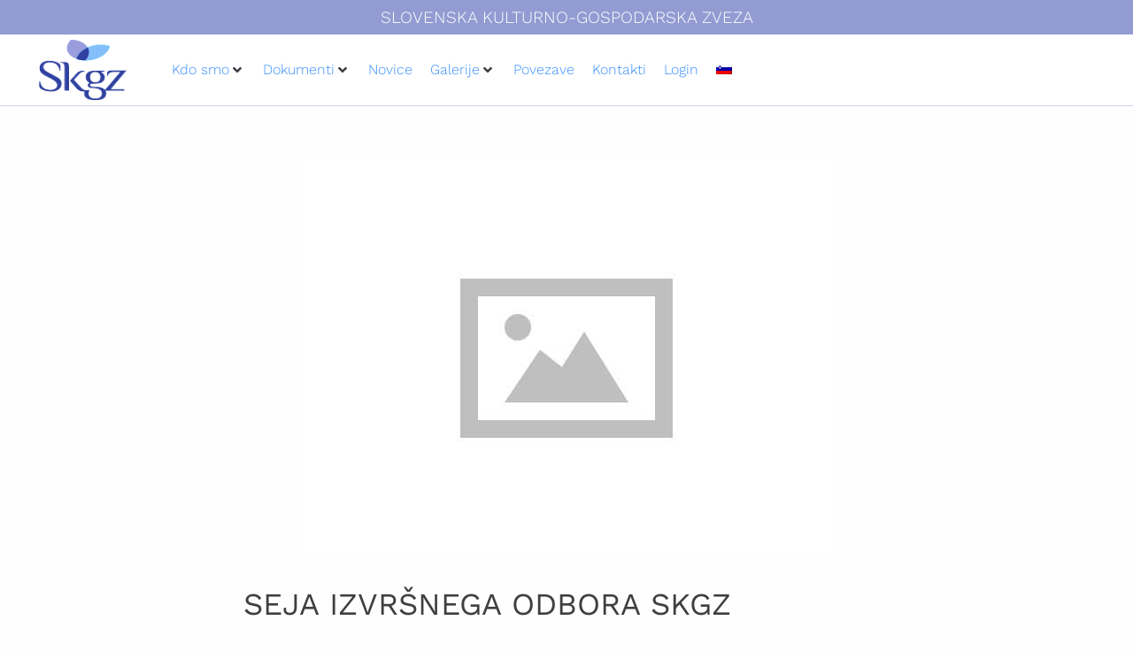

--- FILE ---
content_type: text/css
request_url: https://skgz.org/wp-content/uploads/elementor/css/post-35537.css?ver=1765892485
body_size: 1108
content:
.elementor-35537 .elementor-element.elementor-element-16686e89:not(.elementor-motion-effects-element-type-background), .elementor-35537 .elementor-element.elementor-element-16686e89 > .elementor-motion-effects-container > .elementor-motion-effects-layer{background-color:#3042A1;}.elementor-35537 .elementor-element.elementor-element-16686e89{transition:background 0.3s, border 0.3s, border-radius 0.3s, box-shadow 0.3s;padding:100px 0px 48px 0px;}.elementor-35537 .elementor-element.elementor-element-16686e89 > .elementor-background-overlay{transition:background 0.3s, border-radius 0.3s, opacity 0.3s;}.elementor-35537 .elementor-element.elementor-element-7b5eb0ca > .elementor-widget-wrap > .elementor-widget:not(.elementor-widget__width-auto):not(.elementor-widget__width-initial):not(:last-child):not(.elementor-absolute){margin-bottom:0px;}.elementor-35537 .elementor-element.elementor-element-7b5eb0ca > .elementor-element-populated{padding:2px 0px 0px 8px;}.elementor-widget-heading .elementor-heading-title{font-family:var( --e-global-typography-primary-font-family ), Sans-serif;font-weight:var( --e-global-typography-primary-font-weight );}.elementor-35537 .elementor-element.elementor-element-55f896d9 .elementor-heading-title{font-size:16px;font-weight:500;text-transform:uppercase;color:#FFFFFF;}.elementor-35537 .elementor-element.elementor-element-c4687ca{--spacer-size:23px;}.elementor-widget-icon-list .elementor-icon-list-item > .elementor-icon-list-text, .elementor-widget-icon-list .elementor-icon-list-item > a{font-family:var( --e-global-typography-text-font-family ), Sans-serif;font-weight:var( --e-global-typography-text-font-weight );}.elementor-35537 .elementor-element.elementor-element-6dfa40f5 .elementor-icon-list-items:not(.elementor-inline-items) .elementor-icon-list-item:not(:last-child){padding-block-end:calc(12px/2);}.elementor-35537 .elementor-element.elementor-element-6dfa40f5 .elementor-icon-list-items:not(.elementor-inline-items) .elementor-icon-list-item:not(:first-child){margin-block-start:calc(12px/2);}.elementor-35537 .elementor-element.elementor-element-6dfa40f5 .elementor-icon-list-items.elementor-inline-items .elementor-icon-list-item{margin-inline:calc(12px/2);}.elementor-35537 .elementor-element.elementor-element-6dfa40f5 .elementor-icon-list-items.elementor-inline-items{margin-inline:calc(-12px/2);}.elementor-35537 .elementor-element.elementor-element-6dfa40f5 .elementor-icon-list-items.elementor-inline-items .elementor-icon-list-item:after{inset-inline-end:calc(-12px/2);}.elementor-35537 .elementor-element.elementor-element-6dfa40f5 .elementor-icon-list-icon i{color:#FFFFFF;transition:color 0.3s;}.elementor-35537 .elementor-element.elementor-element-6dfa40f5 .elementor-icon-list-icon svg{fill:#FFFFFF;transition:fill 0.3s;}.elementor-35537 .elementor-element.elementor-element-6dfa40f5 .elementor-icon-list-item:hover .elementor-icon-list-icon i{color:#FFFFFF;}.elementor-35537 .elementor-element.elementor-element-6dfa40f5 .elementor-icon-list-item:hover .elementor-icon-list-icon svg{fill:#FFFFFF;}.elementor-35537 .elementor-element.elementor-element-6dfa40f5{--e-icon-list-icon-size:21px;--icon-vertical-offset:0px;}.elementor-35537 .elementor-element.elementor-element-6dfa40f5 .elementor-icon-list-icon{padding-inline-end:20px;}.elementor-35537 .elementor-element.elementor-element-6dfa40f5 .elementor-icon-list-item > .elementor-icon-list-text, .elementor-35537 .elementor-element.elementor-element-6dfa40f5 .elementor-icon-list-item > a{font-size:15px;font-weight:300;}.elementor-35537 .elementor-element.elementor-element-6dfa40f5 .elementor-icon-list-text{color:#ffffff;transition:color 0.3s;}.elementor-35537 .elementor-element.elementor-element-6dfa40f5 .elementor-icon-list-item:hover .elementor-icon-list-text{color:#FFFFFF;}.elementor-35537 .elementor-element.elementor-element-8efa618 > .elementor-widget-wrap > .elementor-widget:not(.elementor-widget__width-auto):not(.elementor-widget__width-initial):not(:last-child):not(.elementor-absolute){margin-bottom:0px;}.elementor-35537 .elementor-element.elementor-element-8efa618 > .elementor-element-populated{padding:2px 0px 0px 8px;}.elementor-35537 .elementor-element.elementor-element-8852bda .elementor-heading-title{font-size:16px;font-weight:500;text-transform:uppercase;color:#FFFFFF;}.elementor-35537 .elementor-element.elementor-element-380de34{--spacer-size:23px;}.elementor-35537 .elementor-element.elementor-element-cba1788 .elementor-icon-list-items:not(.elementor-inline-items) .elementor-icon-list-item:not(:last-child){padding-block-end:calc(12px/2);}.elementor-35537 .elementor-element.elementor-element-cba1788 .elementor-icon-list-items:not(.elementor-inline-items) .elementor-icon-list-item:not(:first-child){margin-block-start:calc(12px/2);}.elementor-35537 .elementor-element.elementor-element-cba1788 .elementor-icon-list-items.elementor-inline-items .elementor-icon-list-item{margin-inline:calc(12px/2);}.elementor-35537 .elementor-element.elementor-element-cba1788 .elementor-icon-list-items.elementor-inline-items{margin-inline:calc(-12px/2);}.elementor-35537 .elementor-element.elementor-element-cba1788 .elementor-icon-list-items.elementor-inline-items .elementor-icon-list-item:after{inset-inline-end:calc(-12px/2);}.elementor-35537 .elementor-element.elementor-element-cba1788 .elementor-icon-list-icon i{color:#FFFFFF;transition:color 0.3s;}.elementor-35537 .elementor-element.elementor-element-cba1788 .elementor-icon-list-icon svg{fill:#FFFFFF;transition:fill 0.3s;}.elementor-35537 .elementor-element.elementor-element-cba1788 .elementor-icon-list-item:hover .elementor-icon-list-icon i{color:#FFFFFF;}.elementor-35537 .elementor-element.elementor-element-cba1788 .elementor-icon-list-item:hover .elementor-icon-list-icon svg{fill:#FFFFFF;}.elementor-35537 .elementor-element.elementor-element-cba1788{--e-icon-list-icon-size:21px;--icon-vertical-offset:0px;}.elementor-35537 .elementor-element.elementor-element-cba1788 .elementor-icon-list-icon{padding-inline-end:20px;}.elementor-35537 .elementor-element.elementor-element-cba1788 .elementor-icon-list-item > .elementor-icon-list-text, .elementor-35537 .elementor-element.elementor-element-cba1788 .elementor-icon-list-item > a{font-size:15px;font-weight:300;}.elementor-35537 .elementor-element.elementor-element-cba1788 .elementor-icon-list-text{color:#ffffff;transition:color 0.3s;}.elementor-35537 .elementor-element.elementor-element-cba1788 .elementor-icon-list-item:hover .elementor-icon-list-text{color:#FFFFFF;}.elementor-35537 .elementor-element.elementor-element-7be92f9 > .elementor-widget-wrap > .elementor-widget:not(.elementor-widget__width-auto):not(.elementor-widget__width-initial):not(:last-child):not(.elementor-absolute){margin-bottom:0px;}.elementor-35537 .elementor-element.elementor-element-7be92f9 > .elementor-element-populated{padding:2px 0px 0px 8px;}.elementor-35537 .elementor-element.elementor-element-e6002ba .elementor-heading-title{font-size:16px;font-weight:500;text-transform:uppercase;color:#FFFFFF;}.elementor-35537 .elementor-element.elementor-element-33562ac{--spacer-size:23px;}.elementor-35537 .elementor-element.elementor-element-1dd632d .elementor-icon-list-items:not(.elementor-inline-items) .elementor-icon-list-item:not(:last-child){padding-block-end:calc(12px/2);}.elementor-35537 .elementor-element.elementor-element-1dd632d .elementor-icon-list-items:not(.elementor-inline-items) .elementor-icon-list-item:not(:first-child){margin-block-start:calc(12px/2);}.elementor-35537 .elementor-element.elementor-element-1dd632d .elementor-icon-list-items.elementor-inline-items .elementor-icon-list-item{margin-inline:calc(12px/2);}.elementor-35537 .elementor-element.elementor-element-1dd632d .elementor-icon-list-items.elementor-inline-items{margin-inline:calc(-12px/2);}.elementor-35537 .elementor-element.elementor-element-1dd632d .elementor-icon-list-items.elementor-inline-items .elementor-icon-list-item:after{inset-inline-end:calc(-12px/2);}.elementor-35537 .elementor-element.elementor-element-1dd632d .elementor-icon-list-icon i{color:#FFFFFF;transition:color 0.3s;}.elementor-35537 .elementor-element.elementor-element-1dd632d .elementor-icon-list-icon svg{fill:#FFFFFF;transition:fill 0.3s;}.elementor-35537 .elementor-element.elementor-element-1dd632d .elementor-icon-list-item:hover .elementor-icon-list-icon i{color:#FFFFFF;}.elementor-35537 .elementor-element.elementor-element-1dd632d .elementor-icon-list-item:hover .elementor-icon-list-icon svg{fill:#FFFFFF;}.elementor-35537 .elementor-element.elementor-element-1dd632d{--e-icon-list-icon-size:21px;--icon-vertical-offset:0px;}.elementor-35537 .elementor-element.elementor-element-1dd632d .elementor-icon-list-icon{padding-inline-end:20px;}.elementor-35537 .elementor-element.elementor-element-1dd632d .elementor-icon-list-item > .elementor-icon-list-text, .elementor-35537 .elementor-element.elementor-element-1dd632d .elementor-icon-list-item > a{font-size:15px;font-weight:300;}.elementor-35537 .elementor-element.elementor-element-1dd632d .elementor-icon-list-text{color:#ffffff;transition:color 0.3s;}.elementor-35537 .elementor-element.elementor-element-1dd632d .elementor-icon-list-item:hover .elementor-icon-list-text{color:#FFFFFF;}.elementor-35537 .elementor-element.elementor-element-308786e1:not(.elementor-motion-effects-element-type-background), .elementor-35537 .elementor-element.elementor-element-308786e1 > .elementor-motion-effects-container > .elementor-motion-effects-layer{background-color:#000715;}.elementor-35537 .elementor-element.elementor-element-308786e1{transition:background 0.3s, border 0.3s, border-radius 0.3s, box-shadow 0.3s;padding:15px 0px 15px 0px;}.elementor-35537 .elementor-element.elementor-element-308786e1 > .elementor-background-overlay{transition:background 0.3s, border-radius 0.3s, opacity 0.3s;}.elementor-bc-flex-widget .elementor-35537 .elementor-element.elementor-element-62ed271a.elementor-column .elementor-widget-wrap{align-items:center;}.elementor-35537 .elementor-element.elementor-element-62ed271a.elementor-column.elementor-element[data-element_type="column"] > .elementor-widget-wrap.elementor-element-populated{align-content:center;align-items:center;}.elementor-35537 .elementor-element.elementor-element-62ed271a > .elementor-widget-wrap > .elementor-widget:not(.elementor-widget__width-auto):not(.elementor-widget__width-initial):not(:last-child):not(.elementor-absolute){margin-bottom:0px;}.elementor-35537 .elementor-element.elementor-element-62ed271a > .elementor-element-populated{margin:0px 0px 0px 0px;--e-column-margin-right:0px;--e-column-margin-left:0px;padding:0px 0px 0px 0px;}.elementor-35537 .elementor-element.elementor-element-70a878d6{text-align:center;}.elementor-35537 .elementor-element.elementor-element-70a878d6 .elementor-heading-title{font-size:16px;font-weight:300;line-height:1em;letter-spacing:0.2px;color:#FFFFFF;}@media(max-width:1024px) and (min-width:768px){.elementor-35537 .elementor-element.elementor-element-7b5eb0ca{width:33%;}.elementor-35537 .elementor-element.elementor-element-8efa618{width:33%;}.elementor-35537 .elementor-element.elementor-element-7be92f9{width:33%;}}@media(max-width:1024px){.elementor-35537 .elementor-element.elementor-element-16686e89{padding:30px 0px 30px 0px;}.elementor-35537 .elementor-element.elementor-element-7b5eb0ca > .elementor-element-populated{padding:10px 0px 0px 10px;}.elementor-35537 .elementor-element.elementor-element-c4687ca{--spacer-size:15px;}.elementor-35537 .elementor-element.elementor-element-8efa618 > .elementor-element-populated{padding:10px 0px 0px 10px;}.elementor-35537 .elementor-element.elementor-element-380de34{--spacer-size:15px;}.elementor-35537 .elementor-element.elementor-element-7be92f9 > .elementor-element-populated{padding:10px 0px 0px 10px;}.elementor-35537 .elementor-element.elementor-element-33562ac{--spacer-size:15px;}.elementor-35537 .elementor-element.elementor-element-308786e1{padding:10px 0px 10px 0px;z-index:0;}.elementor-35537 .elementor-element.elementor-element-62ed271a > .elementor-element-populated{padding:0px 0px 0px 20px;}}@media(max-width:767px){.elementor-35537 .elementor-element.elementor-element-16686e89{padding:10px 0px 10px 0px;}.elementor-35537 .elementor-element.elementor-element-7b5eb0ca{width:100%;}.elementor-35537 .elementor-element.elementor-element-7b5eb0ca > .elementor-element-populated{padding:10px 0px 0px 10px;}.elementor-35537 .elementor-element.elementor-element-55f896d9{text-align:center;}.elementor-35537 .elementor-element.elementor-element-8efa618{width:100%;}.elementor-35537 .elementor-element.elementor-element-8efa618 > .elementor-element-populated{padding:10px 0px 0px 10px;}.elementor-35537 .elementor-element.elementor-element-8852bda{text-align:center;}.elementor-35537 .elementor-element.elementor-element-7be92f9{width:100%;}.elementor-35537 .elementor-element.elementor-element-7be92f9 > .elementor-element-populated{padding:10px 0px 0px 10px;}.elementor-35537 .elementor-element.elementor-element-e6002ba{text-align:center;}.elementor-35537 .elementor-element.elementor-element-70a878d6{text-align:center;}}